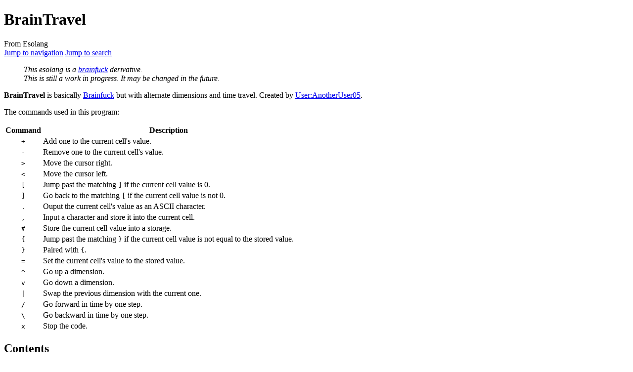

--- FILE ---
content_type: text/html; charset=UTF-8
request_url: https://esolangs.org/wiki/BrainTravel
body_size: 6780
content:
<!DOCTYPE html>
<html class="client-nojs" lang="en" dir="ltr">
<head>
<meta charset="UTF-8">
<title>BrainTravel - Esolang</title>
<script>(function(){var className="client-js";var cookie=document.cookie.match(/(?:^|; )esolang_wikimwclientpreferences=([^;]+)/);if(cookie){cookie[1].split('%2C').forEach(function(pref){className=className.replace(new RegExp('(^| )'+pref.replace(/-clientpref-\w+$|[^\w-]+/g,'')+'-clientpref-\\w+( |$)'),'$1'+pref+'$2');});}document.documentElement.className=className;}());RLCONF={"wgBreakFrames":false,"wgSeparatorTransformTable":["",""],"wgDigitTransformTable":["",""],"wgDefaultDateFormat":"dmy","wgMonthNames":["","January","February","March","April","May","June","July","August","September","October","November","December"],"wgRequestId":"cba09ba4a35349ff9fd45acb","wgCanonicalNamespace":"","wgCanonicalSpecialPageName":false,"wgNamespaceNumber":0,"wgPageName":"BrainTravel","wgTitle":"BrainTravel","wgCurRevisionId":123721,"wgRevisionId":123721,"wgArticleId":18406,"wgIsArticle":true,"wgIsRedirect":false,"wgAction":"view","wgUserName":null,"wgUserGroups":["*"],"wgCategories":["Works-in-Progress",
"Brainfuck derivatives","Languages","Cell-based"],"wgPageViewLanguage":"en","wgPageContentLanguage":"en","wgPageContentModel":"wikitext","wgRelevantPageName":"BrainTravel","wgRelevantArticleId":18406,"wgIsProbablyEditable":false,"wgRelevantPageIsProbablyEditable":false,"wgRestrictionEdit":[],"wgRestrictionMove":[],"wgCheckUserClientHintsHeadersJsApi":["architecture","bitness","brands","fullVersionList","mobile","model","platform","platformVersion"]};RLSTATE={"site.styles":"ready","user.styles":"ready","user":"ready","user.options":"loading","skins.vector.styles.legacy":"ready"};RLPAGEMODULES=["site","mediawiki.page.ready","mediawiki.toc","skins.vector.legacy.js","ext.checkUser.clientHints"];</script>
<script>(RLQ=window.RLQ||[]).push(function(){mw.loader.impl(function(){return["user.options@12s5i",function($,jQuery,require,module){mw.user.tokens.set({"patrolToken":"+\\","watchToken":"+\\","csrfToken":"+\\"});
}];});});</script>
<link rel="stylesheet" href="/w/load.php?lang=en&amp;modules=skins.vector.styles.legacy&amp;only=styles&amp;skin=vector">
<script async="" src="/w/load.php?lang=en&amp;modules=startup&amp;only=scripts&amp;raw=1&amp;skin=vector"></script>
<meta name="ResourceLoaderDynamicStyles" content="">
<link rel="stylesheet" href="/w/load.php?lang=en&amp;modules=site.styles&amp;only=styles&amp;skin=vector">
<meta name="generator" content="MediaWiki 1.42.1">
<meta name="robots" content="max-image-preview:standard">
<meta name="format-detection" content="telephone=no">
<meta name="viewport" content="width=1000">
<link rel="icon" href="/favicon.ico">
<link rel="search" type="application/opensearchdescription+xml" href="/w/opensearch_desc.php" title="Esolang (en)">
<link rel="EditURI" type="application/rsd+xml" href="//esolangs.org/w/api.php?action=rsd">
<link rel="canonical" href="https://esolangs.org/wiki/BrainTravel">
<link rel="license" href="/wiki/Esolang:Copyrights">
<link rel="alternate" type="application/atom+xml" title="Esolang Atom feed" href="/w/index.php?title=Special:RecentChanges&amp;feed=atom">
</head>
<body class="skin-vector-legacy mediawiki ltr sitedir-ltr mw-hide-empty-elt ns-0 ns-subject page-BrainTravel rootpage-BrainTravel skin-vector action-view"><div id="mw-page-base" class="noprint"></div>
<div id="mw-head-base" class="noprint"></div>
<div id="content" class="mw-body" role="main">
	<a id="top"></a>
	<div id="siteNotice"></div>
	<div class="mw-indicators">
	</div>
	<h1 id="firstHeading" class="firstHeading mw-first-heading"><span class="mw-page-title-main">BrainTravel</span></h1>
	<div id="bodyContent" class="vector-body">
		<div id="siteSub" class="noprint">From Esolang</div>
		<div id="contentSub"><div id="mw-content-subtitle"></div></div>
		<div id="contentSub2"></div>
		
		<div id="jump-to-nav"></div>
		<a class="mw-jump-link" href="#mw-head">Jump to navigation</a>
		<a class="mw-jump-link" href="#searchInput">Jump to search</a>
		<div id="mw-content-text" class="mw-body-content"><div class="mw-content-ltr mw-parser-output" lang="en" dir="ltr"><dl><dd><i>This esolang is a <a href="/wiki/Brainfuck" title="Brainfuck">brainfuck</a> derivative.</i></dd>
<dd><i>This is still a work in progress. It may be changed in the future.</i></dd></dl>
<p><b>BrainTravel</b> is basically <a href="/wiki/Brainfuck" title="Brainfuck">Brainfuck</a> but with alternate dimensions and time travel. Created by <a href="/wiki/User:AnotherUser05" title="User:AnotherUser05">User:AnotherUser05</a>.
</p><p>The commands used in this program:
</p>
<table class="wikitable">
<caption>
</caption>
<tbody><tr>
<th>Command</th>
<th>Description
</th></tr>
<tr>
<td style="text-align:center"><code>+</code></td>
<td>Add one to the current cell's value.
</td></tr>
<tr>
<td style="text-align:center"><code>-</code></td>
<td>Remove one to the current cell's value.
</td></tr>
<tr>
<td style="text-align:center"><code>&gt;</code></td>
<td>Move the cursor right.
</td></tr>
<tr>
<td style="text-align:center"><code>&lt;</code></td>
<td>Move the cursor left.
</td></tr>
<tr>
<td style="text-align:center"><code>[</code></td>
<td>Jump past the matching <code>]</code> if the current cell value is 0.
</td></tr>
<tr>
<td style="text-align:center"><code>]</code></td>
<td>Go back to the matching <code>[</code> if the current cell value is not 0.
</td></tr>
<tr>
<td style="text-align:center"><code>.</code></td>
<td>Ouput the current cell's value as an ASCII character.
</td></tr>
<tr>
<td style="text-align:center"><code>,</code></td>
<td>Input a character and store it into the current cell.
</td></tr>
<tr>
<td style="text-align:center"><code>#</code></td>
<td>Store the current cell value into a storage.
</td></tr>
<tr>
<td style="text-align:center"><code>{</code></td>
<td>Jump past the matching <code>}</code> if the current cell value is not equal to the stored value.
</td></tr>
<tr>
<td style="text-align:center"><code>}</code></td>
<td>Paired with <code>{</code>.
</td></tr>
<tr>
<td style="text-align:center"><code>=</code></td>
<td>Set the current cell's value to the stored value.
</td></tr>
<tr>
<td style="text-align:center"><code>^</code></td>
<td>Go up a dimension.
</td></tr>
<tr>
<td style="text-align:center"><code>v</code></td>
<td>Go down a dimension.
</td></tr>
<tr>
<td style="text-align:center"><code>|</code></td>
<td>Swap the previous dimension with the current one.
</td></tr>
<tr>
<td style="text-align:center"><code>/</code></td>
<td>Go forward in time by one step.
</td></tr>
<tr>
<td style="text-align:center"><code>\</code></td>
<td>Go backward in time by one step.
</td></tr>
<tr>
<td style="text-align:center"><code>x</code></td>
<td>Stop the code.
</td></tr></tbody></table>
<div id="toc" class="toc" role="navigation" aria-labelledby="mw-toc-heading"><input type="checkbox" role="button" id="toctogglecheckbox" class="toctogglecheckbox" style="display:none" /><div class="toctitle" lang="en" dir="ltr"><h2 id="mw-toc-heading">Contents</h2><span class="toctogglespan"><label class="toctogglelabel" for="toctogglecheckbox"></label></span></div>
<ul>
<li class="toclevel-1 tocsection-1"><a href="#Time_Travel"><span class="tocnumber">1</span> <span class="toctext">Time Travel</span></a></li>
<li class="toclevel-1 tocsection-2"><a href="#Dimensions"><span class="tocnumber">2</span> <span class="toctext">Dimensions</span></a></li>
<li class="toclevel-1 tocsection-3"><a href="#Examples"><span class="tocnumber">3</span> <span class="toctext">Examples</span></a>
<ul>
<li class="toclevel-2 tocsection-4"><a href="#Not_finite_loop"><span class="tocnumber">3.1</span> <span class="toctext">Not finite loop</span></a></li>
</ul>
</li>
</ul>
</div>

<h2><span class="mw-headline" id="Time_Travel">Time Travel</span></h2>
<p>Basically time travel in this program works like how you would expect it to work. By going back in time, there's another cursor that's the current cursor but in the past. You can also affect this timeline by affecting any of the cell's value. This will affect the outcome of the code. To be safe from that mess, you can go to another dimension. Oh yeah, there's a limit to how far you go back and forward in time. This is probably the most useless mechanic.
</p>
<h2><span class="mw-headline" id="Dimensions">Dimensions</span></h2>
<p>Every dimension is a line of cells. There are an infinite amount dimensions, so go as far as you want. Just don't get lost.
</p>
<h2><span class="mw-headline" id="Examples">Examples</span></h2>
<h3><span class="mw-headline" id="Not_finite_loop">Not finite loop</span></h3>
<pre>+[+]  
</pre>
<!-- 
NewPP limit report
Cached time: 20251110062938
Cache expiry: 86400
Reduced expiry: false
Complications: [show‐toc]
CPU time usage: 0.013 seconds
Real time usage: 0.017 seconds
Preprocessor visited node count: 30/1000000
Post‐expand include size: 151/2097152 bytes
Template argument size: 0/2097152 bytes
Highest expansion depth: 2/100
Expensive parser function count: 0/100
Unstrip recursion depth: 0/20
Unstrip post‐expand size: 2/5000000 bytes
-->
<!--
Transclusion expansion time report (%,ms,calls,template)
100.00%    6.081      1 -total
 87.49%    5.320      1 Template:Bf
 10.28%    0.625      1 Template:WIP
-->

<!-- Saved in parser cache with key esolang_wiki:pcache:idhash:18406-0!canonical and timestamp 20251110062938 and revision id 123721. Rendering was triggered because: page-view
 -->
</div>
<div class="printfooter" data-nosnippet="">Retrieved from "<a dir="ltr" href="https://esolangs.org/w/index.php?title=BrainTravel&amp;oldid=123721">https://esolangs.org/w/index.php?title=BrainTravel&amp;oldid=123721</a>"</div></div>
		<div id="catlinks" class="catlinks" data-mw="interface"><div id="mw-normal-catlinks" class="mw-normal-catlinks"><a href="/wiki/Special:Categories" title="Special:Categories">Categories</a>: <ul><li><a href="/wiki/Category:Works-in-Progress" title="Category:Works-in-Progress">Works-in-Progress</a></li><li><a href="/wiki/Category:Brainfuck_derivatives" title="Category:Brainfuck derivatives">Brainfuck derivatives</a></li><li><a href="/wiki/Category:Languages" title="Category:Languages">Languages</a></li><li><a href="/wiki/Category:Cell-based" title="Category:Cell-based">Cell-based</a></li></ul></div></div>
	</div>
</div>

<div id="mw-navigation">
	<h2>Navigation menu</h2>
	<div id="mw-head">
		
<nav id="p-personal" class="mw-portlet mw-portlet-personal vector-user-menu-legacy vector-menu" aria-labelledby="p-personal-label" role="navigation"  >
	<h3
		id="p-personal-label"
		
		class="vector-menu-heading "
	>
		<span class="vector-menu-heading-label">Personal tools</span>
	</h3>
	<div class="vector-menu-content">
		
		<ul class="vector-menu-content-list">
			
			<li id="pt-createaccount" class="mw-list-item"><a href="/w/index.php?title=Special:CreateAccount&amp;returnto=BrainTravel" title="You are encouraged to create an account and log in; however, it is not mandatory"><span>Create account</span></a></li><li id="pt-login" class="mw-list-item"><a href="/w/index.php?title=Special:UserLogin&amp;returnto=BrainTravel" title="You are encouraged to log in; however, it is not mandatory [o]" accesskey="o"><span>Log in</span></a></li>
		</ul>
		
	</div>
</nav>

		<div id="left-navigation">
			
<nav id="p-namespaces" class="mw-portlet mw-portlet-namespaces vector-menu-tabs vector-menu-tabs-legacy vector-menu" aria-labelledby="p-namespaces-label" role="navigation"  >
	<h3
		id="p-namespaces-label"
		
		class="vector-menu-heading "
	>
		<span class="vector-menu-heading-label">Namespaces</span>
	</h3>
	<div class="vector-menu-content">
		
		<ul class="vector-menu-content-list">
			
			<li id="ca-nstab-main" class="selected mw-list-item"><a href="/wiki/BrainTravel" title="View the content page [c]" accesskey="c"><span>Page</span></a></li><li id="ca-talk" class="new mw-list-item"><a href="/w/index.php?title=Talk:BrainTravel&amp;action=edit&amp;redlink=1" rel="discussion" title="Discussion about the content page (page does not exist) [t]" accesskey="t"><span>Discussion</span></a></li>
		</ul>
		
	</div>
</nav>

			
<nav id="p-variants" class="mw-portlet mw-portlet-variants emptyPortlet vector-menu-dropdown vector-menu" aria-labelledby="p-variants-label" role="navigation"  >
	<input type="checkbox"
		id="p-variants-checkbox"
		role="button"
		aria-haspopup="true"
		data-event-name="ui.dropdown-p-variants"
		class="vector-menu-checkbox"
		aria-labelledby="p-variants-label"
	>
	<label
		id="p-variants-label"
		
		class="vector-menu-heading "
	>
		<span class="vector-menu-heading-label">English</span>
	</label>
	<div class="vector-menu-content">
		
		<ul class="vector-menu-content-list">
			
			
		</ul>
		
	</div>
</nav>

		</div>
		<div id="right-navigation">
			
<nav id="p-views" class="mw-portlet mw-portlet-views vector-menu-tabs vector-menu-tabs-legacy vector-menu" aria-labelledby="p-views-label" role="navigation"  >
	<h3
		id="p-views-label"
		
		class="vector-menu-heading "
	>
		<span class="vector-menu-heading-label">Views</span>
	</h3>
	<div class="vector-menu-content">
		
		<ul class="vector-menu-content-list">
			
			<li id="ca-view" class="selected mw-list-item"><a href="/wiki/BrainTravel"><span>Read</span></a></li><li id="ca-viewsource" class="mw-list-item"><a href="/w/index.php?title=BrainTravel&amp;action=edit" title="This page is protected.&#10;You can view its source [e]" accesskey="e"><span>View source</span></a></li><li id="ca-history" class="mw-list-item"><a href="/w/index.php?title=BrainTravel&amp;action=history" title="Past revisions of this page [h]" accesskey="h"><span>View history</span></a></li>
		</ul>
		
	</div>
</nav>

			
<nav id="p-cactions" class="mw-portlet mw-portlet-cactions emptyPortlet vector-menu-dropdown vector-menu" aria-labelledby="p-cactions-label" role="navigation"  title="More options" >
	<input type="checkbox"
		id="p-cactions-checkbox"
		role="button"
		aria-haspopup="true"
		data-event-name="ui.dropdown-p-cactions"
		class="vector-menu-checkbox"
		aria-labelledby="p-cactions-label"
	>
	<label
		id="p-cactions-label"
		
		class="vector-menu-heading "
	>
		<span class="vector-menu-heading-label">More</span>
	</label>
	<div class="vector-menu-content">
		
		<ul class="vector-menu-content-list">
			
			
		</ul>
		
	</div>
</nav>

			
<div id="p-search" role="search" class="vector-search-box-vue  vector-search-box-show-thumbnail vector-search-box-auto-expand-width vector-search-box">
	<h3 >Search</h3>
	<form action="/w/index.php" id="searchform" class="vector-search-box-form">
		<div id="simpleSearch"
			class="vector-search-box-inner"
			 data-search-loc="header-navigation">
			<input class="vector-search-box-input"
				 type="search" name="search" placeholder="Search Esolang" aria-label="Search Esolang" autocapitalize="sentences" title="Search Esolang [f]" accesskey="f" id="searchInput"
			>
			<input type="hidden" name="title" value="Special:Search">
			<input id="mw-searchButton"
				 class="searchButton mw-fallbackSearchButton" type="submit" name="fulltext" title="Search the pages for this text" value="Search">
			<input id="searchButton"
				 class="searchButton" type="submit" name="go" title="Go to a page with this exact name if it exists" value="Go">
		</div>
	</form>
</div>

		</div>
	</div>
	
<div id="mw-panel" class="vector-legacy-sidebar">
	<div id="p-logo" role="banner">
		<a class="mw-wiki-logo" href="/wiki/Main_Page"
			title="Visit the main page"></a>
	</div>
	
<nav id="p-navigation" class="mw-portlet mw-portlet-navigation vector-menu-portal portal vector-menu" aria-labelledby="p-navigation-label" role="navigation"  >
	<h3
		id="p-navigation-label"
		
		class="vector-menu-heading "
	>
		<span class="vector-menu-heading-label">Navigation</span>
	</h3>
	<div class="vector-menu-content">
		
		<ul class="vector-menu-content-list">
			
			<li id="n-mainpage-description" class="mw-list-item"><a href="/wiki/Main_Page" title="Visit the main page [z]" accesskey="z"><span>Main page</span></a></li><li id="n-portal" class="mw-list-item"><a href="/wiki/Esolang:Community_portal" title="About the project, what you can do, where to find things"><span>Community portal</span></a></li><li id="n-Language-list" class="mw-list-item"><a href="/wiki/Language_list"><span>Language list</span></a></li><li id="n-Browse-by-category" class="mw-list-item"><a href="/wiki/Esolang:Categorization"><span>Browse by category</span></a></li><li id="n-recentchanges" class="mw-list-item"><a href="/wiki/Special:RecentChanges" title="A list of recent changes in the wiki [r]" accesskey="r"><span>Recent changes</span></a></li><li id="n-randompage" class="mw-list-item"><a href="/wiki/Special:Random" title="Load a random page [x]" accesskey="x"><span>Random page</span></a></li><li id="n-help" class="mw-list-item"><a href="/wiki/Esolang:Help" title="The place to find out"><span>Help</span></a></li>
		</ul>
		
	</div>
</nav>

	
<nav id="p-tb" class="mw-portlet mw-portlet-tb vector-menu-portal portal vector-menu" aria-labelledby="p-tb-label" role="navigation"  >
	<h3
		id="p-tb-label"
		
		class="vector-menu-heading "
	>
		<span class="vector-menu-heading-label">Tools</span>
	</h3>
	<div class="vector-menu-content">
		
		<ul class="vector-menu-content-list">
			
			<li id="t-whatlinkshere" class="mw-list-item"><a href="/wiki/Special:WhatLinksHere/BrainTravel" title="A list of all wiki pages that link here [j]" accesskey="j"><span>What links here</span></a></li><li id="t-recentchangeslinked" class="mw-list-item"><a href="/wiki/Special:RecentChangesLinked/BrainTravel" rel="nofollow" title="Recent changes in pages linked from this page [k]" accesskey="k"><span>Related changes</span></a></li><li id="t-specialpages" class="mw-list-item"><a href="/wiki/Special:SpecialPages" title="A list of all special pages [q]" accesskey="q"><span>Special pages</span></a></li><li id="t-print" class="mw-list-item"><a href="javascript:print();" rel="alternate" title="Printable version of this page [p]" accesskey="p"><span>Printable version</span></a></li><li id="t-permalink" class="mw-list-item"><a href="/w/index.php?title=BrainTravel&amp;oldid=123721" title="Permanent link to this revision of this page"><span>Permanent link</span></a></li><li id="t-info" class="mw-list-item"><a href="/w/index.php?title=BrainTravel&amp;action=info" title="More information about this page"><span>Page information</span></a></li>
		</ul>
		
	</div>
</nav>

	
</div>

</div>

<footer id="footer" class="mw-footer" role="contentinfo" >
	<ul id="footer-info">
	<li id="footer-info-lastmod"> This page was last edited on 20 February 2024, at 22:44.</li>
	<li id="footer-info-copyright">Content is available under <a href="/wiki/Esolang:Copyrights" title="Esolang:Copyrights">CC0 public domain dedication</a>.</li>
</ul>

	<ul id="footer-places">
	<li id="footer-places-about"><a href="/wiki/Esolang:About">About Esolang</a></li>
	<li id="footer-places-disclaimers"><a href="/wiki/Esolang:General_disclaimer">Disclaimers</a></li>
</ul>

	<ul id="footer-icons" class="noprint">
	<li id="footer-copyrightico"><a href="http://creativecommons.org/publicdomain/zero/1.0/"><img src="/w/resources/assets/licenses/cc-0.png" alt="CC0 public domain dedication" width="88" height="31" loading="lazy"></a></li>
	<li id="footer-poweredbyico"><a href="https://www.mediawiki.org/"><img src="/w/resources/assets/poweredby_mediawiki_88x31.png" alt="Powered by MediaWiki" srcset="/w/resources/assets/poweredby_mediawiki_132x47.png 1.5x, /w/resources/assets/poweredby_mediawiki_176x62.png 2x" width="88" height="31" loading="lazy"></a></li>
	<li id="footer-hostedbyico"><a href="https://www.bytemark.co.uk/r/esolangs"><img src="/w/images/hosting_bytemark_88x31.png" srcset="/w/images/hosting_bytemark_132x47.png 1.5x, /w/images/hosting_bytemark_176x62.png 2x" alt="Hosting donated by Bytemark" width="88" height="31" loading="lazy"></a></li>
</ul>

</footer>

<script>(RLQ=window.RLQ||[]).push(function(){mw.config.set({"wgBackendResponseTime":83,"wgPageParseReport":{"limitreport":{"cputime":"0.013","walltime":"0.017","ppvisitednodes":{"value":30,"limit":1000000},"postexpandincludesize":{"value":151,"limit":2097152},"templateargumentsize":{"value":0,"limit":2097152},"expansiondepth":{"value":2,"limit":100},"expensivefunctioncount":{"value":0,"limit":100},"unstrip-depth":{"value":0,"limit":20},"unstrip-size":{"value":2,"limit":5000000},"timingprofile":["100.00%    6.081      1 -total"," 87.49%    5.320      1 Template:Bf"," 10.28%    0.625      1 Template:WIP"]},"cachereport":{"timestamp":"20251110062938","ttl":86400,"transientcontent":false}}});});</script>
</body>
<!-- Cached 20251110062938 -->
</html>